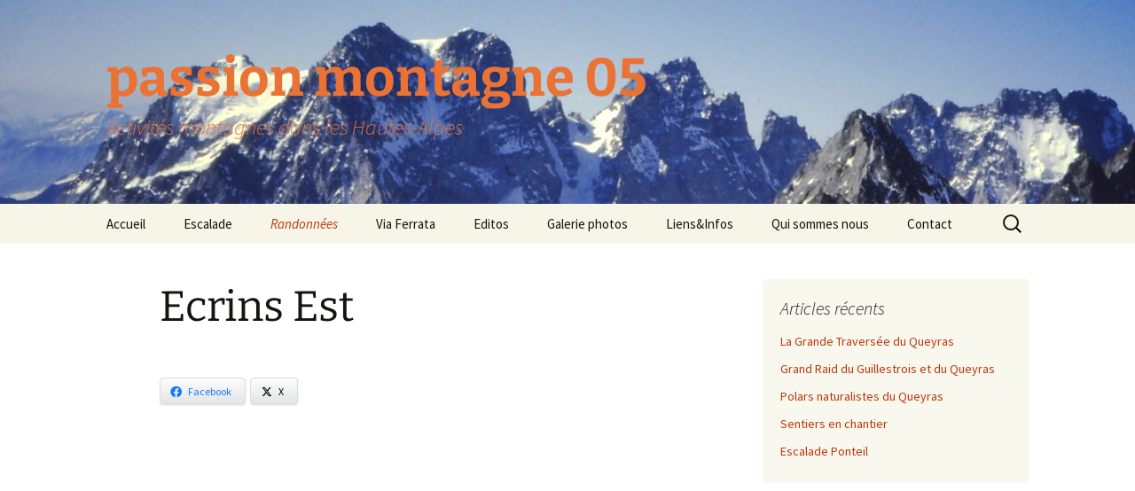

--- FILE ---
content_type: text/html; charset=utf-8
request_url: https://www.google.com/recaptcha/api2/aframe
body_size: 248
content:
<!DOCTYPE HTML><html><head><meta http-equiv="content-type" content="text/html; charset=UTF-8"></head><body><script nonce="OsfgbCNIHNWu0toPH8v6mw">/** Anti-fraud and anti-abuse applications only. See google.com/recaptcha */ try{var clients={'sodar':'https://pagead2.googlesyndication.com/pagead/sodar?'};window.addEventListener("message",function(a){try{if(a.source===window.parent){var b=JSON.parse(a.data);var c=clients[b['id']];if(c){var d=document.createElement('img');d.src=c+b['params']+'&rc='+(localStorage.getItem("rc::a")?sessionStorage.getItem("rc::b"):"");window.document.body.appendChild(d);sessionStorage.setItem("rc::e",parseInt(sessionStorage.getItem("rc::e")||0)+1);localStorage.setItem("rc::h",'1769130900440');}}}catch(b){}});window.parent.postMessage("_grecaptcha_ready", "*");}catch(b){}</script></body></html>